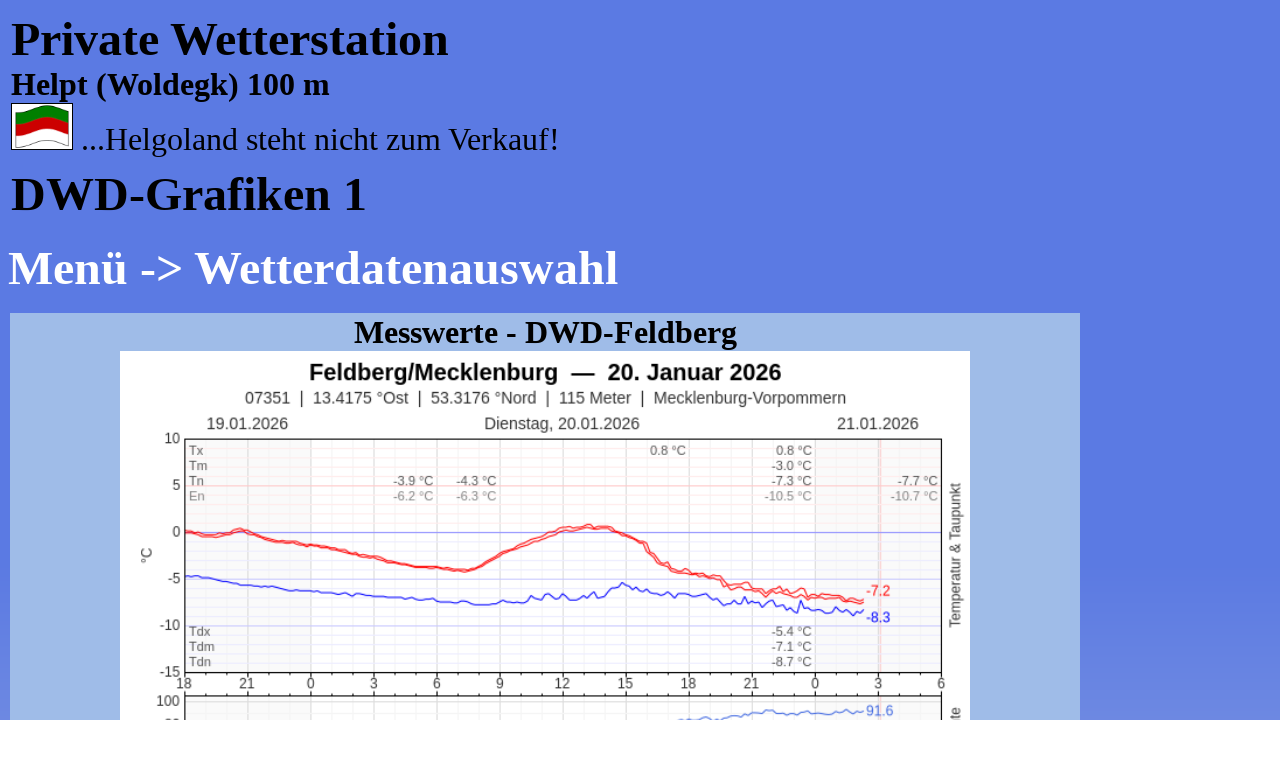

--- FILE ---
content_type: text/html
request_url: http://www.woldegk-wetter.de/smartweather10.htm
body_size: 1301
content:
<!DOCTYPE HTML PUBLIC "-//W3C//DTD HTML 3.2//EN">
<html>
<head>
<META HTTP-EQUIV="Content-Type" CONTENT="text/html; charset=iso-8859-1">
<META HTTP-EQUIV="Cache-Control" CONTENT="must-revalidate">
<META HTTP-EQUIV="Refresh" CONTENT="300">
<meta name="Author" content="© 1999-2019  Werner Krenn - Matthias Krücke">
<meta name="Date" content="08.01.2005">
<META NAME="Keywords" CONTENT="Wetter, Auswertung Wetterstation, Wind, Regen, Temperatur, Feuchte, Luftdruck">
<TITLE>smartweather10</TITLE>
<style type="text/css">
<!--
body { background: linear-gradient(0deg, #C6D0E1 20%, #5B7AE3 70%); }
TD {FONT-FAMILY: Tahoma; }
-->
</style>
</head>
<BODY>
<table width="85%">
<tr><td align="left"><font color=#000000><font size="7"><b>Private Wetterstation <br>
<font size="6"> Helpt (Woldegk) 100 m</b><br><img src="helgoland.gif" border="1" width="60">&nbsp;...Helgoland steht nicht zum Verkauf!</td></tr>
<tr><td><font size="2"><b> </b></td></tr>
<tr><td><font size="7"><b>DWD-Grafiken 1</b></td></tr>
</table>
</BODY>
<BODY>
<div align="left">
<p style="cursor: pointer; text-align: left" onclick='document.getElementById("div1").style.display = (document.getElementById("div1").style.display == "none")?"block":"none";'><b><FONT FACE="Tahoma"><font size="7"color="White">Menü -> Wetterdatenauswahl</b></font></p>
<div id="div1" style="display: none;">
<table width="85%">
<tr>
<td align="left"><font size="6"><span style="background-color: #FFFFFF;"><A HREF="smartweather1.htm"><b>&nbsp;Meßw. 1&nbsp;</b></A></span></FONT></td>
<td align="center"><font size="6"><span style="background-color: #FFFFFF;"><A HREF="smartweather2.htm"><b>&nbsp;Meßw. 2&nbsp;</b></A></span></FONT></td>
<td align="center"><font size="6"><span style="background-color: #FFFFFF;"><A HREF="smartweather3.htm"><b>&nbsp;Monat&nbsp;</b></A></span></FONT></td>
<td align="center"><font size="6"><span style="background-color: #FFFFFF;"><A HREF="smartweather4.htm"><b>&nbsp;Jahr&nbsp;</b></A></span></FONT></td>
<td align="center"><font size="6"><span style="background-color: #FFFFFF;"><A HREF="smartweather5.htm"><b>&nbsp;RADAR&nbsp;</b></A></span></FONT></td>
<td align="right"><font size="6"><span style="background-color: #FFFFFF;"><A HREF="smartweather6.htm"><b>&nbsp;Vorhers. 1&nbsp;</b></A></span></FONT></td>
</table>
<table width="85%">
<td align="left"><font size="6"><span style="background-color: #FFFFFF;"><A HREF="smartweather7.htm"><b>&nbsp;Vorhers. 2&nbsp;</b></A></span></FONT></td>
<td align="center"><font size="6"><span style="background-color: #FFFFFF;"><A HREF="smartweather8.htm"><b>&nbsp;24h-Grafik&nbsp;</b></A></span></FONT></td>
<td align="center"><font size="6"><span style="background-color: #FFFFFF;"><A HREF="smartweather9.htm"><b>&nbsp;Wo-Grafik&nbsp;</b></A></span></FONT></td>
<td align="center"><font size="6"><span style="background-color: #FFFFFF;"><A HREF="smartweather11.htm"><b>&nbsp;DWD-2&nbsp;</b></A></span></FONT></td>
<td align="right"><font size="6"><span style="background-color: #FFFFFF;"><A HREF="smartweather12.htm"><b>&nbsp;DWD-3&nbsp;</b></A></span></FONT></td></tr>
<tr><td><font size="3"><b> </b></td></tr>
</table>
<table width="85%">
<td align="left"><font size="6"><span style="background-color: #FFFFFF;"><b>&nbsp;Karten ->&nbsp;</b></A></span></FONT></td>
<td align="center"><font size="6"><span style="background-color: #FFFFFF;"><A HREF="smartweather13.htm"><b>&nbsp;Takt&nbsp;</b></A></span></FONT></td>
<td align="center"><font size="6"><span style="background-color: #FFFFFF;"><A HREF="smartweather14.htm"><b>&nbsp;Tmin&nbsp;</b></A></span></FONT></td>
<td align="center"><font size="6"><span style="background-color: #FFFFFF;"><A HREF="smartweather15.htm"><b>&nbsp;Wind&nbsp;</b></A></span></FONT></td>
<td align="center"><font size="6"><span style="background-color: #FFFFFF;"><A HREF="smartweather16.htm"><b>&nbsp;Snow&nbsp;</b></A></span></FONT></td>
<td align="right"><font size="6"><span style="background-color: #FFFFFF;"><A HREF="smartweather17.htm"><b>&nbsp;TP&nbsp;</b></A></span></FONT></td>
<td align="right"><font size="6"><span style="background-color: #FFFFFF;"><A HREF="smartweather18.htm"><b>&nbsp;LD&nbsp;</b></A></span></FONT></td></tr>
<tr><td><font size="3"><b> </b></td></tr>
</table>
</BODY>
</div>
<BODY>
<table width="85%">    
<tr><td  align="center" bgColor="#9FBCE8"><font size="6"><b>Messwerte - DWD-Feldberg</b><br>
<img src="http://www.mtwetter.de/meteogramm36h/7351-2026-01-20.png?" width="850">
<tr><td  align="left"><font size="7"><b> </b></td></tr>
</table>
<table>
<tr><td></b><font size="4">V1.19 2017 - 2019 - &copy; Script: www.woldegk-wetter.de <br><font size="4"color="Blue"><b><a href="http://www.woldegk-wetter.de/Impressum.html"><nobr>Impressum & Datenschutz</FONT></TD></tr>
</table>
<br><br><br>
  
            
</p>
</div>
</div>
</body>
</html>
